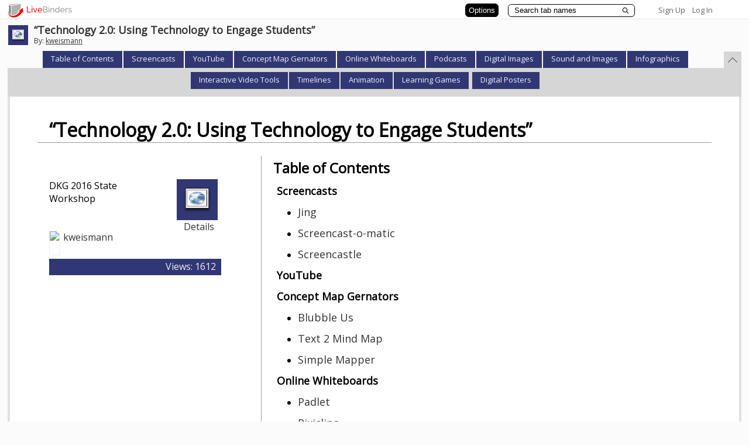

--- FILE ---
content_type: text/plain; charset=utf-8
request_url: https://www.livebinders.com/services/jsonrpc
body_size: 4871
content:
{ "result" : "{\"id\":\"1972823\",\"tabs\":[{\"id\":\"385fb991-3bff-9e92-4fd6-f3825efa1d89\",\"template\":{\"framesHTML\":[],\"dimensions\":[],\"type\":8,\"media\":[{\"id\":13434927,\"added\":true,\"notes\":\"\",\"thumbnail_url\":\"/images/web.png\",\"author\":\"\",\"originating_url\":\"http://DKGEngagingStudentswithTechnology\",\"properties\":0,\"content_type\":\"jmi/webpage\",\"url\":\"http://DKGEngagingStudentswithTechnology\",\"idx\":0,\"description\":\"http://DKGEngagingStudentswithTechnology\"}]},\"subtabs\":[{\"id\":\"bcab2466-d398-35a2-dba8-6a959ddfc2d4\",\"template\":{\"framesHTML\":[],\"dimensions\":[],\"type\":8,\"media\":[{\"id\":13434946,\"added\":true,\"notes\":\"\",\"thumbnail_url\":\"/images/web.png\",\"author\":\"\",\"originating_url\":\"https://www.techsmith.com/jing.html\",\"properties\":0,\"content_type\":\"jmi/webpage\",\"url\":\"https://www.techsmith.com/jing.html\",\"idx\":0,\"description\":\"https://www.techsmith.com/jing.html\"}]},\"selectedSubtab\":-1,\"name\":\"Jing\"},{\"id\":\"10f87213-4efc-6348-da5b-3f56bfea7626\",\"template\":{\"framesHTML\":[],\"dimensions\":[],\"type\":8,\"media\":[{\"id\":13434947,\"added\":true,\"notes\":\"\",\"thumbnail_url\":\"/images/web.png\",\"author\":\"\",\"originating_url\":\"http://screencast-o-matic.com/home\",\"properties\":0,\"content_type\":\"jmi/webpage\",\"url\":\"http://screencast-o-matic.com/home\",\"idx\":0,\"description\":\"http://screencast-o-matic.com/home\"}]},\"selectedSubtab\":-1,\"name\":\"Screencast-o-matic\"},{\"id\":\"28b62206-a1f1-3087-3ce1-ae628a800d03\",\"template\":{\"framesHTML\":[],\"dimensions\":[],\"type\":8,\"media\":[{\"id\":13434948,\"added\":true,\"notes\":\"\",\"thumbnail_url\":\"/images/web.png\",\"author\":\"\",\"originating_url\":\"http://screencastle.com/\",\"properties\":0,\"content_type\":\"jmi/webpage\",\"url\":\"http://screencastle.com/\",\"idx\":0,\"description\":\"http://screencastle.com/\"}]},\"selectedSubtab\":-1,\"name\":\"Screencastle\"}],\"selectedSubtab\":-1,\"name\":\"Screencasts\"},{\"id\":\"7dafd0b1-4c90-9fbe-555a-532709e5bc73\",\"template\":{\"framesHTML\":[],\"dimensions\":[],\"type\":8,\"media\":[{\"id\":14037512,\"added\":true,\"notes\":\"\",\"thumbnail_url\":\"/images/web.png\",\"author\":\"\",\"originating_url\":\"https://www.youtube.com/user/teachers\",\"properties\":0,\"content_type\":\"jmi/webpage\",\"url\":\"https://www.youtube.com/user/teachers\",\"description\":\"https://www.youtube.com/user/teachers\",\"idx\":0}]},\"selectedSubtab\":-1,\"name\":\"YouTube\"},{\"id\":\"3a953018-e48e-7bed-3e58-fa48cc856450\",\"template\":{\"framesHTML\":[],\"dimensions\":[],\"type\":8,\"media\":[{\"id\":0,\"content_type\":\"jmi/blank\",\"idx\":0}]},\"subtabs\":[{\"id\":\"1ad8f8bc-b4f2-25ef-55b2-f6735c16fbb1\",\"template\":{\"framesHTML\":[],\"dimensions\":[],\"type\":8,\"media\":[{\"id\":13583441,\"added\":true,\"notes\":\"\",\"thumbnail_url\":\"/images/web.png\",\"author\":\"\",\"originating_url\":\"https://bubbl.us/mindmap\",\"properties\":0,\"content_type\":\"jmi/webpage\",\"url\":\"https://bubbl.us/mindmap\",\"idx\":0,\"description\":\"https://bubbl.us/mindmap\"}]},\"selectedSubtab\":-1,\"name\":\"Blubble Us\"},{\"id\":\"7026ce5e-9879-0bec-a2a5-500453274f90\",\"template\":{\"framesHTML\":[],\"dimensions\":[],\"type\":8,\"media\":[{\"id\":13583442,\"added\":true,\"notes\":\"\",\"thumbnail_url\":\"/images/web.png\",\"author\":\"\",\"originating_url\":\"https://www.text2mindmap.com/\",\"properties\":0,\"content_type\":\"jmi/webpage\",\"url\":\"https://www.text2mindmap.com/\",\"idx\":0,\"description\":\"https://www.text2mindmap.com/\"}]},\"selectedSubtab\":-1,\"name\":\"Text 2 Mind Map\"},{\"id\":\"0e136bcc-9d97-bddd-07d3-62a07fdb490a\",\"template\":{\"framesHTML\":[],\"dimensions\":[],\"type\":8,\"media\":[{\"id\":13583443,\"added\":true,\"notes\":\"\",\"thumbnail_url\":\"/images/web.png\",\"author\":\"\",\"originating_url\":\"http://simplemapper.org/\",\"properties\":0,\"content_type\":\"jmi/webpage\",\"url\":\"http://simplemapper.org/\",\"idx\":0,\"description\":\"http://simplemapper.org/\"}]},\"selectedSubtab\":-1,\"name\":\"Simple Mapper\"}],\"selectedSubtab\":2,\"name\":\"Concept Map Gernators\"},{\"id\":\"d266aa7f-af03-6afc-ef31-c94b84ce8aa7\",\"template\":{\"framesHTML\":[],\"dimensions\":[],\"type\":8,\"media\":[{\"id\":0,\"content_type\":\"jmi/blank\",\"idx\":0}]},\"subtabs\":[{\"id\":\"215a8bdb-c876-6fac-a12e-c1c2209873bc\",\"template\":{\"framesHTML\":[],\"dimensions\":[],\"type\":8,\"media\":[{\"id\":13505903,\"added\":true,\"notes\":\"\",\"thumbnail_url\":\"/images/web.png\",\"author\":\"\",\"originating_url\":\"https://padlet.com/\",\"properties\":0,\"content_type\":\"jmi/webpage\",\"url\":\"https://padlet.com/\",\"idx\":0,\"description\":\"https://padlet.com/\"}]},\"selectedSubtab\":-1,\"name\":\"Padlet\"},{\"id\":\"a52f3078-cf79-4b52-0342-bd849fddb997\",\"template\":{\"framesHTML\":[],\"dimensions\":[],\"type\":8,\"media\":[{\"id\":13465875,\"added\":true,\"notes\":\"\",\"thumbnail_url\":\"/images/web.png\",\"author\":\"\",\"originating_url\":\"http://www.pixiclip.com/beta\",\"properties\":0,\"content_type\":\"jmi/webpage\",\"url\":\"http://www.pixiclip.com/beta\",\"idx\":0,\"description\":\"http://www.pixiclip.com/beta\"}]},\"selectedSubtab\":-1,\"name\":\"Pixiclips\"},{\"id\":\"961dfd22-e5ba-003a-55b9-58e9d20da79a\",\"template\":{\"framesHTML\":[],\"dimensions\":[],\"type\":8,\"media\":[{\"id\":13465876,\"added\":true,\"notes\":\"\",\"thumbnail_url\":\"/images/web.png\",\"author\":\"\",\"originating_url\":\"https://limnu.com/\",\"properties\":0,\"content_type\":\"jmi/webpage\",\"url\":\"https://limnu.com/\",\"idx\":0,\"description\":\"https://limnu.com/\"}]},\"selectedSubtab\":-1,\"name\":\"Limnu\"},{\"id\":\"48c3f8ac-8c33-87a6-fee8-54dd4e419645\",\"template\":{\"framesHTML\":[],\"dimensions\":[],\"type\":8,\"media\":[{\"id\":13465877,\"added\":true,\"notes\":\"\",\"thumbnail_url\":\"/images/web.png\",\"author\":\"\",\"originating_url\":\"http://www.sketchlot.com\",\"properties\":0,\"content_type\":\"jmi/webpage\",\"url\":\"http://www.sketchlot.com\",\"idx\":0,\"description\":\"http://www.sketchlot.com\"}]},\"selectedSubtab\":-1,\"name\":\"Sketchlot\"},{\"id\":\"8418fabb-5267-3396-d816-ae1cb837b47d\",\"template\":{\"framesHTML\":[],\"dimensions\":[],\"type\":8,\"media\":[{\"id\":13465878,\"added\":true,\"notes\":\"\",\"thumbnail_url\":\"/images/web.png\",\"author\":\"\",\"originating_url\":\"http://www.educreations.com\",\"properties\":0,\"content_type\":\"jmi/webpage\",\"url\":\"http://www.educreations.com\",\"idx\":0,\"description\":\"http://www.educreations.com\"}]},\"selectedSubtab\":-1,\"name\":\"Educreations\"},{\"id\":\"46f3e813-ae25-b34d-3848-acc8b8aa1da4\",\"template\":{\"framesHTML\":[],\"dimensions\":[],\"type\":8,\"media\":[{\"id\":13465879,\"added\":true,\"notes\":\"\",\"thumbnail_url\":\"/images/web.png\",\"author\":\"\",\"originating_url\":\"http://stoodle.ck12.org\",\"properties\":0,\"content_type\":\"jmi/webpage\",\"url\":\"http://stoodle.ck12.org\",\"idx\":0,\"description\":\"http://stoodle.ck12.org\"}]},\"selectedSubtab\":-1,\"name\":\"Stoodle\"},{\"id\":\"2c55d63d-e5cf-0db1-a750-3ce019093c7a\",\"template\":{\"framesHTML\":[],\"dimensions\":[],\"type\":8,\"media\":[{\"id\":13465880,\"added\":true,\"notes\":\"\",\"thumbnail_url\":\"/images/web.png\",\"author\":\"\",\"originating_url\":\"https://realtimeboard.com/app\",\"properties\":1,\"content_type\":\"jmi/webpage\",\"url\":\"/media/frame?myurl=https://realtimeboard.com/app\",\"idx\":0,\"description\":\"/media/frame?myurl=https://realtimeboard.com/app\"}]},\"selectedSubtab\":-1,\"name\":\"Realtime Board \"},{\"id\":\"bc8a9a18-60bb-41eb-c43c-9c3273bae6b2\",\"template\":{\"framesHTML\":[],\"dimensions\":[],\"type\":8,\"media\":[{\"id\":13465881,\"added\":true,\"notes\":\"\",\"thumbnail_url\":\"/images/web.png\",\"author\":\"\",\"originating_url\":\"http://flockdraw.com\",\"properties\":0,\"content_type\":\"jmi/webpage\",\"url\":\"http://flockdraw.com\",\"idx\":0,\"description\":\"http://flockdraw.com\"}]},\"selectedSubtab\":-1,\"name\":\"FlockDraw\"}],\"selectedSubtab\":-1,\"name\":\"Online Whiteboards\"},{\"id\":\"ce47a0c7-a49c-915d-6681-02bd4d106640\",\"template\":{\"framesHTML\":[],\"dimensions\":[],\"type\":8,\"media\":[{\"id\":0,\"content_type\":\"jmi/blank\",\"idx\":0}]},\"subtabs\":[{\"id\":\"09fc8370-ee7b-b19e-9381-29a25ecc0769\",\"template\":{\"framesHTML\":[],\"dimensions\":[],\"type\":8,\"media\":[{\"id\":13434966,\"added\":true,\"notes\":\"\",\"thumbnail_url\":\"/images/web.png\",\"author\":\"\",\"originating_url\":\"http://vocaroo.com/\",\"properties\":0,\"content_type\":\"jmi/webpage\",\"url\":\"http://vocaroo.com/\",\"idx\":0,\"description\":\"http://vocaroo.com/\"}]},\"selectedSubtab\":-1,\"name\":\"Vocaroo\"},{\"id\":\"6e039900-a488-cc0d-73fd-6b4e635b2c5e\",\"template\":{\"framesHTML\":[],\"dimensions\":[],\"type\":8,\"media\":[{\"id\":13434967,\"added\":true,\"notes\":\"\",\"thumbnail_url\":\"/images/web.png\",\"author\":\"\",\"originating_url\":\"http://audioboom.com\",\"properties\":0,\"content_type\":\"jmi/webpage\",\"url\":\"http://audioboom.com\",\"idx\":0,\"description\":\"http://audioboom.com\"}]},\"selectedSubtab\":-1,\"name\":\"Audioboom\"},{\"id\":\"3f2570e0-371a-8855-c493-a60136ea1829\",\"template\":{\"framesHTML\":[],\"dimensions\":[],\"type\":8,\"media\":[{\"id\":13434968,\"added\":true,\"notes\":\"\",\"thumbnail_url\":\"/images/web.png\",\"author\":\"\",\"originating_url\":\"http://www.audiopal.com\",\"properties\":0,\"content_type\":\"jmi/webpage\",\"url\":\"http://www.audiopal.com\",\"idx\":0,\"description\":\"http://www.audiopal.com\"}]},\"selectedSubtab\":-1,\"name\":\"Audio Pal\"}],\"selectedSubtab\":2,\"name\":\"Podcasts\"},{\"id\":\"36ca1a75-bfe4-0357-0e7f-6818fb87a2f2\",\"template\":{\"framesHTML\":[],\"dimensions\":[],\"type\":8,\"media\":[{\"id\":0,\"content_type\":\"jmi/blank\",\"idx\":0}]},\"subtabs\":[{\"id\":\"03505862-2913-8764-fd5d-d672bfb94cf7\",\"template\":{\"framesHTML\":[],\"dimensions\":[],\"type\":8,\"media\":[{\"id\":13434979,\"added\":true,\"notes\":\"\",\"thumbnail_url\":\"/images/web.png\",\"author\":\"\",\"originating_url\":\"https://pixlr.com/\",\"properties\":0,\"content_type\":\"jmi/webpage\",\"url\":\"https://pixlr.com/\",\"idx\":0,\"description\":\"https://pixlr.com/\"}]},\"selectedSubtab\":-1,\"name\":\"Pixlr\"},{\"id\":\"559b8ee2-3d01-97a1-173d-5abb6b5f7e45\",\"template\":{\"framesHTML\":[],\"dimensions\":[],\"type\":8,\"media\":[{\"id\":13434980,\"added\":true,\"notes\":\"\",\"thumbnail_url\":\"/images/web.png\",\"author\":\"\",\"originating_url\":\"http://www.picmonkey.com/\",\"properties\":0,\"content_type\":\"jmi/webpage\",\"url\":\"http://www.picmonkey.com/\",\"idx\":0,\"description\":\"http://www.picmonkey.com/\"}]},\"selectedSubtab\":-1,\"name\":\"PicMonkey\"},{\"id\":\"5d9ac8be-ed19-c3ee-cd88-a4fa8435e7a9\",\"template\":{\"framesHTML\":[],\"dimensions\":[],\"type\":8,\"media\":[{\"id\":13434981,\"added\":true,\"notes\":\"\",\"thumbnail_url\":\"/images/web.png\",\"author\":\"\",\"originating_url\":\"http://www.quickpicturetools.com/en/\",\"properties\":0,\"content_type\":\"jmi/webpage\",\"url\":\"http://www.quickpicturetools.com/en/\",\"idx\":0,\"description\":\"http://www.quickpicturetools.com/en/\"}]},\"selectedSubtab\":-1,\"name\":\"Quick Picture Tools\"},{\"id\":\"13a1a3d4-1a5a-6871-e514-0becfe6b1dd8\",\"template\":{\"framesHTML\":[],\"dimensions\":[],\"type\":8,\"media\":[{\"id\":13434982,\"added\":true,\"notes\":\"\",\"thumbnail_url\":\"/images/web.png\",\"author\":\"\",\"originating_url\":\"http://cropp.me/\",\"properties\":0,\"content_type\":\"jmi/webpage\",\"url\":\"http://cropp.me/\",\"idx\":0,\"description\":\"http://cropp.me/\"}]},\"selectedSubtab\":-1,\"name\":\"Cropp Me\"},{\"id\":\"52e57688-03cf-461f-99b4-4294edbc72f4\",\"template\":{\"framesHTML\":[],\"dimensions\":[],\"type\":8,\"media\":[{\"id\":13434983,\"added\":true,\"notes\":\"\",\"thumbnail_url\":\"/images/web.png\",\"author\":\"\",\"originating_url\":\"http://www.fotor.com/\",\"properties\":0,\"content_type\":\"jmi/webpage\",\"url\":\"http://www.fotor.com/\",\"idx\":0,\"description\":\"http://www.fotor.com/\"}]},\"selectedSubtab\":-1,\"name\":\"Fotor\"},{\"id\":\"fa832243-d6f5-ce06-9308-3fe214c9471a\",\"template\":{\"framesHTML\":[],\"dimensions\":[],\"type\":8,\"media\":[{\"id\":13434984,\"added\":true,\"notes\":\"\",\"thumbnail_url\":\"/images/web.png\",\"author\":\"\",\"originating_url\":\"http://picasa.google.com/\",\"properties\":0,\"content_type\":\"jmi/webpage\",\"url\":\"http://picasa.google.com/\",\"idx\":0,\"description\":\"http://picasa.google.com/\"}]},\"selectedSubtab\":-1,\"name\":\"Picasa\"},{\"id\":\"9e6fd27f-6a4c-1d64-01c2-9f5c3f17de3c\",\"template\":{\"framesHTML\":[],\"dimensions\":[],\"type\":8,\"media\":[{\"id\":13434985,\"added\":true,\"notes\":\"\",\"thumbnail_url\":\"/images/web.png\",\"author\":\"\",\"originating_url\":\"https://www.dropevent.com/\",\"properties\":0,\"content_type\":\"jmi/webpage\",\"url\":\"https://www.dropevent.com/\",\"idx\":0,\"description\":\"https://www.dropevent.com/\"}]},\"selectedSubtab\":-1,\"name\":\"Drop Event\"},{\"id\":\"893dd158-f303-637e-c645-c3d056b09431\",\"template\":{\"framesHTML\":[],\"dimensions\":[],\"type\":8,\"media\":[{\"id\":13434996,\"added\":true,\"notes\":\"\",\"thumbnail_url\":\"/images/web.png\",\"author\":\"\",\"originating_url\":\"https://www.flickr.com/\",\"properties\":1,\"content_type\":\"jmi/webpage\",\"url\":\"/media/frame?myurl=https://www.flickr.com/\",\"idx\":0,\"description\":\"/media/frame?myurl=https://www.flickr.com/\"}]},\"selectedSubtab\":-1,\"name\":\"Flickr\"}],\"selectedSubtab\":1,\"name\":\"Digital Images\"},{\"id\":\"ae22004f-051d-912f-59fb-f7ed75f8eb90\",\"template\":{\"framesHTML\":[],\"dimensions\":[],\"type\":8,\"media\":[{\"id\":0,\"content_type\":\"jmi/blank\",\"idx\":0}]},\"subtabs\":[{\"id\":\"0fd9da99-c6ce-aa35-c1a6-4509666c881a\",\"template\":{\"framesHTML\":[],\"dimensions\":[],\"type\":8,\"media\":[{\"id\":13434997,\"added\":true,\"notes\":\"\",\"thumbnail_url\":\"/images/web.png\",\"author\":\"\",\"originating_url\":\"http://www.picmonkey.com\",\"properties\":0,\"content_type\":\"jmi/webpage\",\"url\":\"http://www.picmonkey.com\",\"idx\":0,\"description\":\"http://www.picmonkey.com\"}]},\"selectedSubtab\":-1,\"name\":\"PicMonkey\"},{\"id\":\"781a9653-7adc-3a6b-b21a-7183f9d717fe\",\"template\":{\"framesHTML\":[],\"dimensions\":[],\"type\":8,\"media\":[{\"id\":13434998,\"added\":true,\"notes\":\"\",\"thumbnail_url\":\"/images/web.png\",\"author\":\"\",\"originating_url\":\"http://www.thinglink.com\",\"properties\":0,\"content_type\":\"jmi/webpage\",\"url\":\"http://www.thinglink.com\",\"idx\":0,\"description\":\"http://www.thinglink.com\"}]},\"selectedSubtab\":-1,\"name\":\"ThinkLink\"},{\"id\":\"f34123f7-f0f7-1522-3bc2-ed268bc1c5b0\",\"template\":{\"framesHTML\":[],\"dimensions\":[],\"type\":8,\"media\":[{\"id\":13434999,\"added\":true,\"notes\":\"\",\"thumbnail_url\":\"/images/web.png\",\"author\":\"\",\"originating_url\":\"http://www.utellstory.com\",\"properties\":0,\"content_type\":\"jmi/webpage\",\"url\":\"http://www.utellstory.com\",\"idx\":0,\"description\":\"http://www.utellstory.com\"}]},\"selectedSubtab\":-1,\"name\":\"UTellStory\"},{\"id\":\"6d56def4-23bf-3a63-fed8-b60bf4725df7\",\"template\":{\"framesHTML\":[],\"dimensions\":[],\"type\":8,\"media\":[{\"id\":13435000,\"added\":true,\"notes\":\"\",\"thumbnail_url\":\"/images/web.png\",\"author\":\"\",\"originating_url\":\"http://slide.ly\",\"properties\":0,\"content_type\":\"jmi/webpage\",\"url\":\"http://slide.ly\",\"idx\":0,\"description\":\"http://slide.ly\"}]},\"selectedSubtab\":-1,\"name\":\"Slidely\"},{\"id\":\"326ac5d9-c314-b6eb-dc4b-183b087d7afa\",\"template\":{\"framesHTML\":[],\"dimensions\":[],\"type\":8,\"media\":[{\"id\":13435001,\"added\":true,\"notes\":\"\",\"thumbnail_url\":\"/images/web.png\",\"author\":\"\",\"originating_url\":\"http://youtube.com\",\"properties\":0,\"content_type\":\"jmi/webpage\",\"url\":\"http://youtube.com\",\"idx\":0,\"description\":\"http://youtube.com\"}]},\"selectedSubtab\":-1,\"name\":\"YouTube\"}],\"selectedSubtab\":2,\"name\":\"Sound and Images\"},{\"id\":\"aac02cf6-f197-b194-c9b2-5977d93abaf2\",\"template\":{\"framesHTML\":[],\"dimensions\":[],\"type\":8,\"media\":[{\"id\":0,\"content_type\":\"jmi/blank\",\"idx\":0}]},\"subtabs\":[{\"id\":\"34604278-e5b9-9654-3da3-0782dc6d6efd\",\"template\":{\"framesHTML\":[],\"dimensions\":[],\"type\":8,\"media\":[{\"id\":13435015,\"added\":true,\"notes\":\"\",\"thumbnail_url\":\"/images/web.png\",\"author\":\"\",\"originating_url\":\"http://www.easel.ly\",\"properties\":0,\"content_type\":\"jmi/webpage\",\"url\":\"http://www.easel.ly\",\"idx\":0,\"description\":\"http://www.easel.ly\"}]},\"selectedSubtab\":-1,\"name\":\"Easely\"},{\"id\":\"54fda362-bc35-fa5f-b5e9-6ead10b7afc5\",\"template\":{\"framesHTML\":[],\"dimensions\":[],\"type\":8,\"media\":[{\"id\":13435016,\"added\":true,\"notes\":\"\",\"thumbnail_url\":\"/images/web.png\",\"author\":\"\",\"originating_url\":\"http://infogr.am\",\"properties\":0,\"content_type\":\"jmi/webpage\",\"url\":\"http://infogr.am\",\"idx\":0,\"description\":\"http://infogr.am\"}]},\"selectedSubtab\":-1,\"name\":\"Infogram\"},{\"id\":\"f0116f76-36a8-f9b1-454d-194681ce182b\",\"template\":{\"framesHTML\":[],\"dimensions\":[],\"type\":8,\"media\":[{\"id\":13435017,\"added\":true,\"notes\":\"\",\"thumbnail_url\":\"/images/web.png\",\"author\":\"\",\"originating_url\":\"http://piktochart.com\",\"properties\":0,\"content_type\":\"jmi/webpage\",\"url\":\"http://piktochart.com\",\"idx\":0,\"description\":\"http://piktochart.com\"}]},\"selectedSubtab\":-1,\"name\":\"Piktochart\"}],\"selectedSubtab\":-1,\"name\":\"Infographics\"},{\"id\":\"aed9a58d-b45d-f18f-d5ad-260747e9441f\",\"template\":{\"framesHTML\":[],\"dimensions\":[],\"type\":8,\"media\":[{\"id\":0,\"content_type\":\"jmi/blank\",\"idx\":0}]},\"subtabs\":[{\"id\":\"3e2b8036-90d7-2b09-d5dd-1feb73a7f668\",\"template\":{\"framesHTML\":[],\"dimensions\":[],\"type\":8,\"media\":[{\"id\":13435018,\"added\":true,\"notes\":\"\",\"thumbnail_url\":\"/images/web.png\",\"author\":\"\",\"originating_url\":\"http://vialogues.com\",\"properties\":0,\"content_type\":\"jmi/webpage\",\"url\":\"http://vialogues.com\",\"idx\":0,\"description\":\"http://vialogues.com\"}]},\"selectedSubtab\":-1,\"name\":\"Vialog\"},{\"id\":\"88649662-c092-bfc8-9c3c-893fba3b3a8e\",\"template\":{\"framesHTML\":[],\"dimensions\":[],\"type\":8,\"media\":[{\"id\":13435019,\"added\":true,\"notes\":\"\",\"thumbnail_url\":\"/images/web.png\",\"author\":\"\",\"originating_url\":\"http://www.videonot.es\",\"properties\":0,\"content_type\":\"jmi/webpage\",\"url\":\"http://www.videonot.es\",\"idx\":0,\"description\":\"http://www.videonot.es\"}]},\"selectedSubtab\":-1,\"name\":\"Video Notes\"},{\"id\":\"8b21ccbe-e06d-0c97-52ec-b05f02cf804b\",\"template\":{\"framesHTML\":[],\"dimensions\":[],\"type\":8,\"media\":[{\"id\":13435020,\"added\":true,\"notes\":\"\",\"thumbnail_url\":\"/images/web.png\",\"author\":\"\",\"originating_url\":\"http://www.educanon.com\",\"properties\":0,\"content_type\":\"jmi/webpage\",\"url\":\"http://www.educanon.com\",\"idx\":0,\"description\":\"http://www.educanon.com\"}]},\"selectedSubtab\":-1,\"name\":\"EduCannon\"},{\"id\":\"ef3415b4-2812-503b-a6bd-d63244de2e53\",\"template\":{\"framesHTML\":[],\"dimensions\":[],\"type\":8,\"media\":[{\"id\":13435021,\"added\":true,\"notes\":\"\",\"thumbnail_url\":\"/images/web.png\",\"author\":\"\",\"originating_url\":\"http://edpuzzle.com\",\"properties\":0,\"content_type\":\"jmi/webpage\",\"url\":\"http://edpuzzle.com\",\"idx\":0,\"description\":\"http://edpuzzle.com\"}]},\"selectedSubtab\":-1,\"name\":\"EDpuzzle\"},{\"id\":\"5a22e944-2401-1906-8b61-f003cfa9c8ea\",\"template\":{\"framesHTML\":[],\"dimensions\":[],\"type\":8,\"media\":[{\"id\":13435022,\"added\":true,\"notes\":\"\",\"thumbnail_url\":\"/images/web.png\",\"author\":\"\",\"originating_url\":\"http://www.themadvideo.com\",\"properties\":0,\"content_type\":\"jmi/webpage\",\"url\":\"http://www.themadvideo.com\",\"idx\":0,\"description\":\"http://www.themadvideo.com\"}]},\"selectedSubtab\":-1,\"name\":\"The Mad Video\"},{\"id\":\"6818485a-419c-81b3-bab0-8d701ebe5985\",\"template\":{\"framesHTML\":[],\"dimensions\":[],\"type\":8,\"media\":[{\"id\":13435036,\"added\":true,\"notes\":\"\",\"thumbnail_url\":\"/images/web.png\",\"author\":\"\",\"originating_url\":\"http://www.blubbr.tv\",\"properties\":0,\"content_type\":\"jmi/webpage\",\"url\":\"http://www.blubbr.tv\",\"idx\":0,\"description\":\"http://www.blubbr.tv\"}]},\"selectedSubtab\":-1,\"name\":\"Blubbr\"},{\"id\":\"48c077a0-c863-9a04-cf53-62611c2436a8\",\"template\":{\"framesHTML\":[],\"dimensions\":[],\"type\":8,\"media\":[{\"id\":13435037,\"added\":true,\"notes\":\"\",\"thumbnail_url\":\"/images/web.png\",\"author\":\"\",\"originating_url\":\"http://ed.ted.com\",\"properties\":0,\"content_type\":\"jmi/webpage\",\"url\":\"http://ed.ted.com\",\"idx\":0,\"description\":\"http://ed.ted.com\"}]},\"selectedSubtab\":-1,\"name\":\"TED-Ed\"}],\"selectedSubtab\":6,\"name\":\"Interactive Video Tools\"},{\"id\":\"684b289c-fe70-150f-54fc-dce8b77d0a62\",\"template\":{\"framesHTML\":[],\"dimensions\":[],\"type\":8,\"media\":[{\"id\":13435038,\"added\":true,\"notes\":\"\",\"thumbnail_url\":\"/images/web.png\",\"author\":\"\",\"originating_url\":\"http://Digital Storytelling\",\"properties\":0,\"content_type\":\"jmi/webpage\",\"url\":\"http://Digital Storytelling\",\"idx\":0,\"description\":\"http://Digital Storytelling\"}]},\"subtabs\":[{\"id\":\"7c17b568-0d9f-ec51-f44b-be13e2a0cf0a\",\"template\":{\"framesHTML\":[],\"dimensions\":[],\"type\":8,\"media\":[{\"id\":13505904,\"added\":true,\"notes\":\"\",\"thumbnail_url\":\"/images/web.png\",\"author\":\"\",\"originating_url\":\"https://prezi.com/\",\"properties\":0,\"content_type\":\"jmi/webpage\",\"url\":\"https://prezi.com/\",\"idx\":0,\"description\":\"https://prezi.com/\"}]},\"selectedSubtab\":-1,\"name\":\"Prezi\"},{\"id\":\"7ffc5ad9-d151-7426-9bcb-7e078125c50c\",\"template\":{\"framesHTML\":[],\"dimensions\":[],\"type\":8,\"media\":[{\"id\":13435039,\"added\":true,\"notes\":\"\",\"thumbnail_url\":\"/images/web.png\",\"author\":\"\",\"originating_url\":\"http://timeline.knightlab.com/\",\"properties\":0,\"content_type\":\"jmi/webpage\",\"url\":\"http://timeline.knightlab.com/\",\"idx\":0,\"description\":\"http://timeline.knightlab.com/\"}]},\"selectedSubtab\":-1,\"name\":\"Timeline JS\"},{\"id\":\"8b8a99be-0d5a-8fd4-9eeb-77d946c30b08\",\"template\":{\"framesHTML\":[],\"dimensions\":[],\"type\":8,\"media\":[{\"id\":13435040,\"added\":true,\"notes\":\"\",\"thumbnail_url\":\"/images/web.png\",\"author\":\"\",\"originating_url\":\"https://line.do/ww\",\"properties\":0,\"content_type\":\"jmi/webpage\",\"url\":\"https://line.do/ww\",\"idx\":0,\"description\":\"https://line.do/ww\"}]},\"selectedSubtab\":-1,\"name\":\"Line\"},{\"id\":\"6e80f761-6c0e-9c47-b6a4-1b9856cd2f3d\",\"template\":{\"framesHTML\":[],\"dimensions\":[],\"type\":8,\"media\":[{\"id\":13435041,\"added\":true,\"notes\":\"\",\"thumbnail_url\":\"/images/web.png\",\"author\":\"\",\"originating_url\":\"https://www.hstry.co/\",\"properties\":0,\"content_type\":\"jmi/webpage\",\"url\":\"https://www.hstry.co/\",\"idx\":0,\"description\":\"https://www.hstry.co/\"}]},\"selectedSubtab\":-1,\"name\":\"HISTRY\"},{\"id\":\"63b78511-f366-c9e0-7246-5d56ee993b84\",\"template\":{\"framesHTML\":[],\"dimensions\":[],\"type\":8,\"media\":[{\"id\":13435042,\"added\":true,\"notes\":\"\",\"thumbnail_url\":\"/images/web.png\",\"author\":\"\",\"originating_url\":\"http://www.dipity.com/\",\"properties\":0,\"content_type\":\"jmi/webpage\",\"url\":\"http://www.dipity.com/\",\"idx\":0,\"description\":\"http://www.dipity.com/\"}]},\"selectedSubtab\":-1,\"name\":\"Dipity\"},{\"id\":\"381699c3-59aa-249a-a518-9e866463bd27\",\"template\":{\"framesHTML\":[],\"dimensions\":[],\"type\":8,\"media\":[{\"id\":13435043,\"added\":true,\"notes\":\"\",\"thumbnail_url\":\"/images/web.png\",\"author\":\"\",\"originating_url\":\"http://timeglider.com/\",\"properties\":0,\"content_type\":\"jmi/webpage\",\"url\":\"http://timeglider.com/\",\"idx\":0,\"description\":\"http://timeglider.com/\"}]},\"selectedSubtab\":-1,\"name\":\"TimeGlider\"},{\"id\":\"0dc0b703-3284-b047-1a59-8d03404e1b57\",\"template\":{\"framesHTML\":[],\"dimensions\":[],\"type\":8,\"media\":[{\"id\":13435044,\"added\":true,\"notes\":\"\",\"thumbnail_url\":\"/images/web.png\",\"author\":\"\",\"originating_url\":\"http://www.tiki-toki.com/\",\"properties\":0,\"content_type\":\"jmi/webpage\",\"url\":\"http://www.tiki-toki.com/\",\"idx\":0,\"description\":\"http://www.tiki-toki.com/\"}]},\"selectedSubtab\":-1,\"name\":\"Tiki Toki\"}],\"selectedSubtab\":0,\"name\":\"Timelines\"},{\"id\":\"8929c461-c036-3f84-8ba9-252cda0abce8\",\"template\":{\"framesHTML\":[],\"dimensions\":[],\"type\":8,\"media\":[{\"id\":0,\"content_type\":\"jmi/blank\",\"idx\":0}]},\"subtabs\":[{\"id\":\"a90a4a6a-b9ef-3e78-3ace-9ff6ec1f5654\",\"template\":{\"framesHTML\":[],\"dimensions\":[],\"type\":8,\"media\":[{\"id\":13435052,\"added\":true,\"notes\":\"\",\"thumbnail_url\":\"/images/web.png\",\"author\":\"\",\"originating_url\":\"http://www.powtoon.com/\",\"properties\":0,\"content_type\":\"jmi/webpage\",\"url\":\"http://www.powtoon.com/\",\"idx\":0,\"description\":\"http://www.powtoon.com/\"}]},\"selectedSubtab\":-1,\"name\":\"Pow Toon\"},{\"id\":\"ca3d9620-9847-ea5b-cfe4-560bcddcf8fe\",\"template\":{\"framesHTML\":[],\"dimensions\":[],\"type\":8,\"media\":[{\"id\":13435053,\"added\":true,\"notes\":\"\",\"thumbnail_url\":\"/images/web.png\",\"author\":\"\",\"originating_url\":\"http://zimmertwinsatschool.com/\",\"properties\":0,\"content_type\":\"jmi/webpage\",\"url\":\"http://zimmertwinsatschool.com/\",\"idx\":0,\"description\":\"http://zimmertwinsatschool.com/\"}]},\"selectedSubtab\":-1,\"name\":\"ZimmerTwins at School\"},{\"id\":\"987fedf7-38e1-aeba-5cec-e0e744e5bcba\",\"template\":{\"framesHTML\":[],\"dimensions\":[],\"type\":8,\"media\":[{\"id\":13435054,\"added\":true,\"notes\":\"\",\"thumbnail_url\":\"/images/web.png\",\"author\":\"\",\"originating_url\":\"http://www.abcya.com/animate.htm\",\"properties\":0,\"content_type\":\"jmi/webpage\",\"url\":\"http://www.abcya.com/animate.htm\",\"idx\":0,\"description\":\"http://www.abcya.com/animate.htm\"}]},\"selectedSubtab\":-1,\"name\":\"ABCya Animate\"},{\"id\":\"ed0f4159-ea2f-a17f-a7c2-02fe1f6d1c99\",\"template\":{\"framesHTML\":[],\"dimensions\":[],\"type\":8,\"media\":[{\"id\":13435055,\"added\":true,\"notes\":\"\",\"thumbnail_url\":\"/images/web.png\",\"author\":\"\",\"originating_url\":\"http://www.toondoo.com/\",\"properties\":0,\"content_type\":\"jmi/webpage\",\"url\":\"http://www.toondoo.com/\",\"idx\":0,\"description\":\"http://www.toondoo.com/\"}]},\"selectedSubtab\":-1,\"name\":\"Toon Doo\"},{\"id\":\"dc38fba9-3057-56c4-1b75-1fe2080f5ffe\",\"template\":{\"framesHTML\":[],\"dimensions\":[],\"type\":8,\"media\":[{\"id\":13435056,\"added\":true,\"notes\":\"\",\"thumbnail_url\":\"/images/web.png\",\"author\":\"\",\"originating_url\":\"http://www.animaker.com/\",\"properties\":0,\"content_type\":\"jmi/webpage\",\"url\":\"http://www.animaker.com/\",\"idx\":0,\"description\":\"http://www.animaker.com/\"}]},\"selectedSubtab\":-1,\"name\":\"Animaker\"},{\"id\":\"72b9e3cf-d443-8564-0206-4d6d444ca8ed\",\"template\":{\"framesHTML\":[],\"dimensions\":[],\"type\":8,\"media\":[{\"id\":13435057,\"added\":true,\"notes\":\"\",\"thumbnail_url\":\"/images/web.png\",\"author\":\"\",\"originating_url\":\"http://www.voki.com/\",\"properties\":0,\"content_type\":\"jmi/webpage\",\"url\":\"http://www.voki.com/\",\"idx\":0,\"description\":\"http://www.voki.com/\"}]},\"selectedSubtab\":-1,\"name\":\"Voki\"}],\"selectedSubtab\":-1,\"name\":\"Animation\"},{\"id\":\"e81f8211-0f54-4dc1-2254-d25abcd22ac3\",\"template\":{\"framesHTML\":[],\"dimensions\":[],\"type\":8,\"media\":[{\"id\":13505938,\"added\":true,\"notes\":\"\",\"thumbnail_url\":\"/images/web.png\",\"author\":\"\",\"originating_url\":\"https://kahoot.it/#/\",\"properties\":0,\"content_type\":\"jmi/webpage\",\"url\":\"https://kahoot.it/#/\",\"idx\":0,\"description\":\"https://kahoot.it/#/\"}]},\"selectedSubtab\":-1,\"name\":\"Learning Games\"},{\"id\":\"248c45bf-2e10-f94c-360a-c69b8233a422\",\"template\":{\"framesHTML\":[],\"dimensions\":[],\"type\":8,\"media\":[{\"id\":0,\"content_type\":\"jmi/blank\",\"idx\":0}]},\"subtabs\":[{\"id\":\"1e035a0a-7b20-894e-f738-90e186aa3109\",\"template\":{\"framesHTML\":[],\"dimensions\":[],\"type\":8,\"media\":[{\"id\":13518787,\"added\":true,\"notes\":\"\",\"thumbnail_url\":\"/images/web.png\",\"author\":\"\",\"originating_url\":\"http://newhive.com/\",\"properties\":0,\"content_type\":\"jmi/webpage\",\"url\":\"http://newhive.com/\",\"idx\":0,\"description\":\"http://newhive.com/\"}]},\"selectedSubtab\":-1,\"name\":\"New Hive\"},{\"id\":\"ed4ed5aa-f518-6c6e-c883-c08dc3b6bd28\",\"template\":{\"framesHTML\":[],\"dimensions\":[],\"type\":8,\"media\":[{\"id\":13518788,\"added\":true,\"notes\":\"\",\"thumbnail_url\":\"/images/web.png\",\"author\":\"\",\"originating_url\":\"http://www.canva.com\",\"properties\":1,\"content_type\":\"jmi/webpage\",\"url\":\"/media/frame?myurl=http://www.canva.com\",\"idx\":0,\"description\":\"/media/frame?myurl=http://www.canva.com\"}]},\"selectedSubtab\":-1,\"name\":\"Canva\"}],\"selectedSubtab\":0,\"name\":\"Digital Posters\"}],\"selectedTab\":12,\"thumbnail_url\":\"/images/web.png\",\"version\":34,\"defaultTabColor\":\"#313773\",\"defaultSubtabColor\":\"#CDCDCD\",\"defaultBasetabColor\":\"#808080\",\"tabLayout\":\"top\",\"tabShape\":\"square\",\"subTabShape\":\"square\",\"baseTabShape\":\"square\"}", "error":"", "id": 1, "jsonrpc": "2.0" }